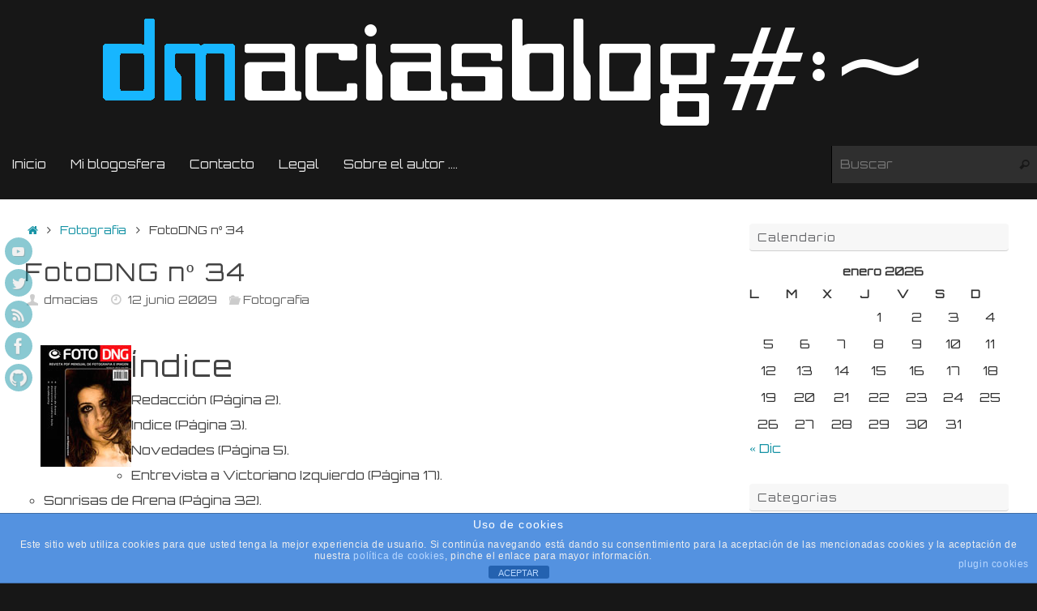

--- FILE ---
content_type: text/html; charset=UTF-8
request_url: https://www.dmaciasblog.com/fotodng-n%C2%BA-34/
body_size: 19331
content:
<!DOCTYPE html>
<html lang="es">
<head>
<meta name="viewport" content="width=device-width, user-scalable=yes, initial-scale=1.0, minimum-scale=1.0, maximum-scale=3.0">
<meta http-equiv="Content-Type" content="text/html; charset=UTF-8" />
<link rel="profile" href="http://gmpg.org/xfn/11" />
<link rel="pingback" href="https://www.dmaciasblog.com/xmlrpc.php" />
<title>FotoDNG nº 34</title>
<meta name='robots' content='max-image-preview:large' />
<link rel='dns-prefetch' href='//fonts.googleapis.com' />
<link rel="alternate" type="application/rss+xml" title=" &raquo; Feed" href="https://www.dmaciasblog.com/feed/" />
<link rel="alternate" type="application/rss+xml" title=" &raquo; Feed de los comentarios" href="https://www.dmaciasblog.com/comments/feed/" />
<link rel="alternate" type="application/rss+xml" title=" &raquo; Comentario FotoDNG nº 34 del feed" href="https://www.dmaciasblog.com/fotodng-n%c2%ba-34/feed/" />
<link rel="alternate" title="oEmbed (JSON)" type="application/json+oembed" href="https://www.dmaciasblog.com/wp-json/oembed/1.0/embed?url=https%3A%2F%2Fwww.dmaciasblog.com%2Ffotodng-n%25c2%25ba-34%2F" />
<link rel="alternate" title="oEmbed (XML)" type="text/xml+oembed" href="https://www.dmaciasblog.com/wp-json/oembed/1.0/embed?url=https%3A%2F%2Fwww.dmaciasblog.com%2Ffotodng-n%25c2%25ba-34%2F&#038;format=xml" />
<style id='wp-img-auto-sizes-contain-inline-css' type='text/css'>
img:is([sizes=auto i],[sizes^="auto," i]){contain-intrinsic-size:3000px 1500px}
/*# sourceURL=wp-img-auto-sizes-contain-inline-css */
</style>
<style id='wp-emoji-styles-inline-css' type='text/css'>

	img.wp-smiley, img.emoji {
		display: inline !important;
		border: none !important;
		box-shadow: none !important;
		height: 1em !important;
		width: 1em !important;
		margin: 0 0.07em !important;
		vertical-align: -0.1em !important;
		background: none !important;
		padding: 0 !important;
	}
/*# sourceURL=wp-emoji-styles-inline-css */
</style>
<style id='wp-block-library-inline-css' type='text/css'>
:root{--wp-block-synced-color:#7a00df;--wp-block-synced-color--rgb:122,0,223;--wp-bound-block-color:var(--wp-block-synced-color);--wp-editor-canvas-background:#ddd;--wp-admin-theme-color:#007cba;--wp-admin-theme-color--rgb:0,124,186;--wp-admin-theme-color-darker-10:#006ba1;--wp-admin-theme-color-darker-10--rgb:0,107,160.5;--wp-admin-theme-color-darker-20:#005a87;--wp-admin-theme-color-darker-20--rgb:0,90,135;--wp-admin-border-width-focus:2px}@media (min-resolution:192dpi){:root{--wp-admin-border-width-focus:1.5px}}.wp-element-button{cursor:pointer}:root .has-very-light-gray-background-color{background-color:#eee}:root .has-very-dark-gray-background-color{background-color:#313131}:root .has-very-light-gray-color{color:#eee}:root .has-very-dark-gray-color{color:#313131}:root .has-vivid-green-cyan-to-vivid-cyan-blue-gradient-background{background:linear-gradient(135deg,#00d084,#0693e3)}:root .has-purple-crush-gradient-background{background:linear-gradient(135deg,#34e2e4,#4721fb 50%,#ab1dfe)}:root .has-hazy-dawn-gradient-background{background:linear-gradient(135deg,#faaca8,#dad0ec)}:root .has-subdued-olive-gradient-background{background:linear-gradient(135deg,#fafae1,#67a671)}:root .has-atomic-cream-gradient-background{background:linear-gradient(135deg,#fdd79a,#004a59)}:root .has-nightshade-gradient-background{background:linear-gradient(135deg,#330968,#31cdcf)}:root .has-midnight-gradient-background{background:linear-gradient(135deg,#020381,#2874fc)}:root{--wp--preset--font-size--normal:16px;--wp--preset--font-size--huge:42px}.has-regular-font-size{font-size:1em}.has-larger-font-size{font-size:2.625em}.has-normal-font-size{font-size:var(--wp--preset--font-size--normal)}.has-huge-font-size{font-size:var(--wp--preset--font-size--huge)}.has-text-align-center{text-align:center}.has-text-align-left{text-align:left}.has-text-align-right{text-align:right}.has-fit-text{white-space:nowrap!important}#end-resizable-editor-section{display:none}.aligncenter{clear:both}.items-justified-left{justify-content:flex-start}.items-justified-center{justify-content:center}.items-justified-right{justify-content:flex-end}.items-justified-space-between{justify-content:space-between}.screen-reader-text{border:0;clip-path:inset(50%);height:1px;margin:-1px;overflow:hidden;padding:0;position:absolute;width:1px;word-wrap:normal!important}.screen-reader-text:focus{background-color:#ddd;clip-path:none;color:#444;display:block;font-size:1em;height:auto;left:5px;line-height:normal;padding:15px 23px 14px;text-decoration:none;top:5px;width:auto;z-index:100000}html :where(.has-border-color){border-style:solid}html :where([style*=border-top-color]){border-top-style:solid}html :where([style*=border-right-color]){border-right-style:solid}html :where([style*=border-bottom-color]){border-bottom-style:solid}html :where([style*=border-left-color]){border-left-style:solid}html :where([style*=border-width]){border-style:solid}html :where([style*=border-top-width]){border-top-style:solid}html :where([style*=border-right-width]){border-right-style:solid}html :where([style*=border-bottom-width]){border-bottom-style:solid}html :where([style*=border-left-width]){border-left-style:solid}html :where(img[class*=wp-image-]){height:auto;max-width:100%}:where(figure){margin:0 0 1em}html :where(.is-position-sticky){--wp-admin--admin-bar--position-offset:var(--wp-admin--admin-bar--height,0px)}@media screen and (max-width:600px){html :where(.is-position-sticky){--wp-admin--admin-bar--position-offset:0px}}

/*# sourceURL=wp-block-library-inline-css */
</style><style id='global-styles-inline-css' type='text/css'>
:root{--wp--preset--aspect-ratio--square: 1;--wp--preset--aspect-ratio--4-3: 4/3;--wp--preset--aspect-ratio--3-4: 3/4;--wp--preset--aspect-ratio--3-2: 3/2;--wp--preset--aspect-ratio--2-3: 2/3;--wp--preset--aspect-ratio--16-9: 16/9;--wp--preset--aspect-ratio--9-16: 9/16;--wp--preset--color--black: #000000;--wp--preset--color--cyan-bluish-gray: #abb8c3;--wp--preset--color--white: #ffffff;--wp--preset--color--pale-pink: #f78da7;--wp--preset--color--vivid-red: #cf2e2e;--wp--preset--color--luminous-vivid-orange: #ff6900;--wp--preset--color--luminous-vivid-amber: #fcb900;--wp--preset--color--light-green-cyan: #7bdcb5;--wp--preset--color--vivid-green-cyan: #00d084;--wp--preset--color--pale-cyan-blue: #8ed1fc;--wp--preset--color--vivid-cyan-blue: #0693e3;--wp--preset--color--vivid-purple: #9b51e0;--wp--preset--gradient--vivid-cyan-blue-to-vivid-purple: linear-gradient(135deg,rgb(6,147,227) 0%,rgb(155,81,224) 100%);--wp--preset--gradient--light-green-cyan-to-vivid-green-cyan: linear-gradient(135deg,rgb(122,220,180) 0%,rgb(0,208,130) 100%);--wp--preset--gradient--luminous-vivid-amber-to-luminous-vivid-orange: linear-gradient(135deg,rgb(252,185,0) 0%,rgb(255,105,0) 100%);--wp--preset--gradient--luminous-vivid-orange-to-vivid-red: linear-gradient(135deg,rgb(255,105,0) 0%,rgb(207,46,46) 100%);--wp--preset--gradient--very-light-gray-to-cyan-bluish-gray: linear-gradient(135deg,rgb(238,238,238) 0%,rgb(169,184,195) 100%);--wp--preset--gradient--cool-to-warm-spectrum: linear-gradient(135deg,rgb(74,234,220) 0%,rgb(151,120,209) 20%,rgb(207,42,186) 40%,rgb(238,44,130) 60%,rgb(251,105,98) 80%,rgb(254,248,76) 100%);--wp--preset--gradient--blush-light-purple: linear-gradient(135deg,rgb(255,206,236) 0%,rgb(152,150,240) 100%);--wp--preset--gradient--blush-bordeaux: linear-gradient(135deg,rgb(254,205,165) 0%,rgb(254,45,45) 50%,rgb(107,0,62) 100%);--wp--preset--gradient--luminous-dusk: linear-gradient(135deg,rgb(255,203,112) 0%,rgb(199,81,192) 50%,rgb(65,88,208) 100%);--wp--preset--gradient--pale-ocean: linear-gradient(135deg,rgb(255,245,203) 0%,rgb(182,227,212) 50%,rgb(51,167,181) 100%);--wp--preset--gradient--electric-grass: linear-gradient(135deg,rgb(202,248,128) 0%,rgb(113,206,126) 100%);--wp--preset--gradient--midnight: linear-gradient(135deg,rgb(2,3,129) 0%,rgb(40,116,252) 100%);--wp--preset--font-size--small: 13px;--wp--preset--font-size--medium: 20px;--wp--preset--font-size--large: 36px;--wp--preset--font-size--x-large: 42px;--wp--preset--spacing--20: 0.44rem;--wp--preset--spacing--30: 0.67rem;--wp--preset--spacing--40: 1rem;--wp--preset--spacing--50: 1.5rem;--wp--preset--spacing--60: 2.25rem;--wp--preset--spacing--70: 3.38rem;--wp--preset--spacing--80: 5.06rem;--wp--preset--shadow--natural: 6px 6px 9px rgba(0, 0, 0, 0.2);--wp--preset--shadow--deep: 12px 12px 50px rgba(0, 0, 0, 0.4);--wp--preset--shadow--sharp: 6px 6px 0px rgba(0, 0, 0, 0.2);--wp--preset--shadow--outlined: 6px 6px 0px -3px rgb(255, 255, 255), 6px 6px rgb(0, 0, 0);--wp--preset--shadow--crisp: 6px 6px 0px rgb(0, 0, 0);}:where(.is-layout-flex){gap: 0.5em;}:where(.is-layout-grid){gap: 0.5em;}body .is-layout-flex{display: flex;}.is-layout-flex{flex-wrap: wrap;align-items: center;}.is-layout-flex > :is(*, div){margin: 0;}body .is-layout-grid{display: grid;}.is-layout-grid > :is(*, div){margin: 0;}:where(.wp-block-columns.is-layout-flex){gap: 2em;}:where(.wp-block-columns.is-layout-grid){gap: 2em;}:where(.wp-block-post-template.is-layout-flex){gap: 1.25em;}:where(.wp-block-post-template.is-layout-grid){gap: 1.25em;}.has-black-color{color: var(--wp--preset--color--black) !important;}.has-cyan-bluish-gray-color{color: var(--wp--preset--color--cyan-bluish-gray) !important;}.has-white-color{color: var(--wp--preset--color--white) !important;}.has-pale-pink-color{color: var(--wp--preset--color--pale-pink) !important;}.has-vivid-red-color{color: var(--wp--preset--color--vivid-red) !important;}.has-luminous-vivid-orange-color{color: var(--wp--preset--color--luminous-vivid-orange) !important;}.has-luminous-vivid-amber-color{color: var(--wp--preset--color--luminous-vivid-amber) !important;}.has-light-green-cyan-color{color: var(--wp--preset--color--light-green-cyan) !important;}.has-vivid-green-cyan-color{color: var(--wp--preset--color--vivid-green-cyan) !important;}.has-pale-cyan-blue-color{color: var(--wp--preset--color--pale-cyan-blue) !important;}.has-vivid-cyan-blue-color{color: var(--wp--preset--color--vivid-cyan-blue) !important;}.has-vivid-purple-color{color: var(--wp--preset--color--vivid-purple) !important;}.has-black-background-color{background-color: var(--wp--preset--color--black) !important;}.has-cyan-bluish-gray-background-color{background-color: var(--wp--preset--color--cyan-bluish-gray) !important;}.has-white-background-color{background-color: var(--wp--preset--color--white) !important;}.has-pale-pink-background-color{background-color: var(--wp--preset--color--pale-pink) !important;}.has-vivid-red-background-color{background-color: var(--wp--preset--color--vivid-red) !important;}.has-luminous-vivid-orange-background-color{background-color: var(--wp--preset--color--luminous-vivid-orange) !important;}.has-luminous-vivid-amber-background-color{background-color: var(--wp--preset--color--luminous-vivid-amber) !important;}.has-light-green-cyan-background-color{background-color: var(--wp--preset--color--light-green-cyan) !important;}.has-vivid-green-cyan-background-color{background-color: var(--wp--preset--color--vivid-green-cyan) !important;}.has-pale-cyan-blue-background-color{background-color: var(--wp--preset--color--pale-cyan-blue) !important;}.has-vivid-cyan-blue-background-color{background-color: var(--wp--preset--color--vivid-cyan-blue) !important;}.has-vivid-purple-background-color{background-color: var(--wp--preset--color--vivid-purple) !important;}.has-black-border-color{border-color: var(--wp--preset--color--black) !important;}.has-cyan-bluish-gray-border-color{border-color: var(--wp--preset--color--cyan-bluish-gray) !important;}.has-white-border-color{border-color: var(--wp--preset--color--white) !important;}.has-pale-pink-border-color{border-color: var(--wp--preset--color--pale-pink) !important;}.has-vivid-red-border-color{border-color: var(--wp--preset--color--vivid-red) !important;}.has-luminous-vivid-orange-border-color{border-color: var(--wp--preset--color--luminous-vivid-orange) !important;}.has-luminous-vivid-amber-border-color{border-color: var(--wp--preset--color--luminous-vivid-amber) !important;}.has-light-green-cyan-border-color{border-color: var(--wp--preset--color--light-green-cyan) !important;}.has-vivid-green-cyan-border-color{border-color: var(--wp--preset--color--vivid-green-cyan) !important;}.has-pale-cyan-blue-border-color{border-color: var(--wp--preset--color--pale-cyan-blue) !important;}.has-vivid-cyan-blue-border-color{border-color: var(--wp--preset--color--vivid-cyan-blue) !important;}.has-vivid-purple-border-color{border-color: var(--wp--preset--color--vivid-purple) !important;}.has-vivid-cyan-blue-to-vivid-purple-gradient-background{background: var(--wp--preset--gradient--vivid-cyan-blue-to-vivid-purple) !important;}.has-light-green-cyan-to-vivid-green-cyan-gradient-background{background: var(--wp--preset--gradient--light-green-cyan-to-vivid-green-cyan) !important;}.has-luminous-vivid-amber-to-luminous-vivid-orange-gradient-background{background: var(--wp--preset--gradient--luminous-vivid-amber-to-luminous-vivid-orange) !important;}.has-luminous-vivid-orange-to-vivid-red-gradient-background{background: var(--wp--preset--gradient--luminous-vivid-orange-to-vivid-red) !important;}.has-very-light-gray-to-cyan-bluish-gray-gradient-background{background: var(--wp--preset--gradient--very-light-gray-to-cyan-bluish-gray) !important;}.has-cool-to-warm-spectrum-gradient-background{background: var(--wp--preset--gradient--cool-to-warm-spectrum) !important;}.has-blush-light-purple-gradient-background{background: var(--wp--preset--gradient--blush-light-purple) !important;}.has-blush-bordeaux-gradient-background{background: var(--wp--preset--gradient--blush-bordeaux) !important;}.has-luminous-dusk-gradient-background{background: var(--wp--preset--gradient--luminous-dusk) !important;}.has-pale-ocean-gradient-background{background: var(--wp--preset--gradient--pale-ocean) !important;}.has-electric-grass-gradient-background{background: var(--wp--preset--gradient--electric-grass) !important;}.has-midnight-gradient-background{background: var(--wp--preset--gradient--midnight) !important;}.has-small-font-size{font-size: var(--wp--preset--font-size--small) !important;}.has-medium-font-size{font-size: var(--wp--preset--font-size--medium) !important;}.has-large-font-size{font-size: var(--wp--preset--font-size--large) !important;}.has-x-large-font-size{font-size: var(--wp--preset--font-size--x-large) !important;}
/*# sourceURL=global-styles-inline-css */
</style>

<style id='classic-theme-styles-inline-css' type='text/css'>
/*! This file is auto-generated */
.wp-block-button__link{color:#fff;background-color:#32373c;border-radius:9999px;box-shadow:none;text-decoration:none;padding:calc(.667em + 2px) calc(1.333em + 2px);font-size:1.125em}.wp-block-file__button{background:#32373c;color:#fff;text-decoration:none}
/*# sourceURL=/wp-includes/css/classic-themes.min.css */
</style>
<link rel='stylesheet' id='front-estilos-css' href='https://www.dmaciasblog.com/wp-content/plugins/asesor-cookies-para-la-ley-en-espana/html/front/estilos.css?ver=6.9' type='text/css' media='all' />
<link rel='stylesheet' id='tempera-fonts-css' href='https://www.dmaciasblog.com/wp-content/themes/tempera/fonts/fontfaces.css?ver=1.8.3' type='text/css' media='all' />
<link rel='stylesheet' id='tempera-googlefonts-css' href='//fonts.googleapis.com/css?family=Orbitron' type='text/css' media='screen' />
<link rel='stylesheet' id='tempera-style-css' href='https://www.dmaciasblog.com/wp-content/themes/tempera/style.css?ver=1.8.3' type='text/css' media='all' />
<style id='tempera-style-inline-css' type='text/css'>
#header, #main, #topbar-inner { max-width: 1280px; } #container.one-column { } #container.two-columns-right #secondary { width:330px; float:right; } #container.two-columns-right #content { width:calc(100% - 360px); float:left; } #container.two-columns-left #primary { width:330px; float:left; } #container.two-columns-left #content { width:calc(100% - 360px); float:right; } #container.three-columns-right .sidey { width:165px; float:left; } #container.three-columns-right #primary { margin-left:15px; margin-right:15px; } #container.three-columns-right #content { width: calc(100% - 360px); float:left;} #container.three-columns-left .sidey { width:165px; float:left; } #container.three-columns-left #secondary {margin-left:15px; margin-right:15px; } #container.three-columns-left #content { width: calc(100% - 360px); float:right; } #container.three-columns-sided .sidey { width:165px; float:left; } #container.three-columns-sided #secondary { float:right; } #container.three-columns-sided #content { width: calc(100% - 390px); float:right; margin: 0 195px 0 -1280px; } body { font-family: "Orbitron"; } #content h1.entry-title a, #content h2.entry-title a, #content h1.entry-title , #content h2.entry-title { font-family: "Orbitron"; } .widget-title, .widget-title a { font-family: "Orbitron"; } .entry-content h1, .entry-content h2, .entry-content h3, .entry-content h4, .entry-content h5, .entry-content h6, #comments #reply-title, .nivo-caption h2, #front-text1 h2, #front-text2 h2, .column-header-image, .column-header-noimage { font-family: "Orbitron"; } #site-title span a { font-family: "Orbitron"; } #access ul li a, #access ul li a span { font-family: "Orbitron"; } body { color: #444444; background-color: #171717 } a { color: #1693A5; } a:hover,.entry-meta span a:hover, .comments-link a:hover { color: #D6341D; } #header { ; } #site-title span a { color:#1693A5; } #site-description { color:#999999; } .socials a { background-color: #1693a5; } .socials .socials-hover { background-color: #0e555f; } /* Main menu top level */ #access a, #nav-toggle span, li.menu-main-search .searchform input[type="search"] { color: #eaeaea; } li.menu-main-search .searchform input[type="search"] { background-color: #2f2f2f; border-left-color: #000000; } #access, #nav-toggle {background-color: #171717; } #access > .menu > ul > li > a > span { border-color: #000000; -webkit-box-shadow: 1px 0 0 #2f2f2f; box-shadow: 1px 0 0 #2f2f2f; } /*.rtl #access > .menu > ul > li > a > span { -webkit-box-shadow: -1px 0 0 #2f2f2f; box-shadow: -1px 0 0 #2f2f2f; } */ #access a:hover {background-color: #242424; } #access ul li.current_page_item > a, #access ul li.current-menu-item > a, #access ul li.current_page_ancestor > a, #access ul li.current-menu-ancestor > a { background-color: #242424; } /* Main menu Submenus */ #access > .menu > ul > li > ul:before {border-bottom-color:#2D2D2D;} #access ul ul ul li:first-child:before { border-right-color:#2D2D2D;} #access ul ul li { background-color:#2D2D2D; border-top-color:#3b3b3b; border-bottom-color:#222222} #access ul ul li a{color:#BBBBBB} #access ul ul li a:hover{background:#3b3b3b} #access ul ul li.current_page_item > a, #access ul ul li.current-menu-item > a, #access ul ul li.current_page_ancestor > a, #access ul ul li.current-menu-ancestor > a { background-color:#3b3b3b; } #topbar { background-color: #171717;border-bottom-color:#3f3f3f; box-shadow:3px 0 3px #000000; } .topmenu ul li a, .topmenu .searchsubmit { ; } .topmenu ul li a:hover, .topmenu .searchform input[type="search"] { ; border-bottom-color: rgba( 22,147,165, 0.5); } #main { background-color: #FFFFFF; } #author-info, #entry-author-info, #content .page-title { border-color: #1693A5; background: #f7f7f7; } #entry-author-info #author-avatar, #author-info #author-avatar { border-color: #EEEEEE; } .sidey .widget-container { color: #333333; ; } .sidey .widget-title { color: #656669; background-color: #F7F7F7;border-color:#cfcfcf;} .sidey .widget-container a {} .sidey .widget-container a:hover {} .entry-content h1, .entry-content h2, .entry-content h3, .entry-content h4, .entry-content h5, .entry-content h6 { color: #444444; } .sticky .entry-header {border-color:#1693A5 } .entry-title, .entry-title a { color: #444444; } .entry-title a:hover { color: #000000; } #content span.entry-format { color: #eaeaea; background-color: #171717; } #footer { color: #AAAAAA; ; } #footer2 { color: #AAAAAA; background-color: #F7F7F7; } #footer a { ; } #footer a:hover { ; } #footer2 a, .footermenu ul li:after { ; } #footer2 a:hover { ; } #footer .widget-container { color: #333333; ; } #footer .widget-title { color: #666666; background-color: #F7F7F7;border-color:#cfcfcf } a.continue-reading-link, #cryout_ajax_more_trigger { color:#eaeaea; background:#171717; border-bottom-color:#1693A5; } a.continue-reading-link:hover { border-bottom-color:#D6341D; } a.continue-reading-link i.crycon-right-dir {color:#1693A5} a.continue-reading-link:hover i.crycon-right-dir {color:#D6341D} .page-link a, .page-link > span > em {border-color:#171717} .columnmore a {background:#1693A5;color:#f7f7f7} .columnmore a:hover {background:#D6341D;} .button, #respond .form-submit input#submit, input[type="submit"], input[type="reset"] { background-color: #1693A5; } .button:hover, #respond .form-submit input#submit:hover { background-color: #D6341D; } .entry-content tr th, .entry-content thead th { color: #444444; } .entry-content table, .entry-content fieldset, .entry-content tr td, .entry-content tr th, .entry-content thead th { border-color: #171717; } .entry-content tr.even td { background-color: #f7f7f7 !important; } hr { border-color: #171717; } input[type="text"], input[type="password"], input[type="email"], textarea, select, input[type="color"],input[type="date"],input[type="datetime"],input[type="datetime-local"],input[type="month"],input[type="number"],input[type="range"], input[type="search"],input[type="tel"],input[type="time"],input[type="url"],input[type="week"] { background-color: #f7f7f7; border-color: #171717 #EEEEEE #EEEEEE #171717; color: #444444; } input[type="submit"], input[type="reset"] { color: #FFFFFF; background-color: #1693A5; } input[type="text"]:hover, input[type="password"]:hover, input[type="email"]:hover, textarea:hover, input[type="color"]:hover, input[type="date"]:hover, input[type="datetime"]:hover, input[type="datetime-local"]:hover, input[type="month"]:hover, input[type="number"]:hover, input[type="range"]:hover, input[type="search"]:hover, input[type="tel"]:hover, input[type="time"]:hover, input[type="url"]:hover, input[type="week"]:hover { background-color: rgba(247,247,247,0.4); } .entry-content pre { border-color: #171717; border-bottom-color:#1693A5;} .entry-content code { background-color:#f7f7f7;} .entry-content blockquote { border-color: #EEEEEE; } abbr, acronym { border-color: #444444; } .comment-meta a { color: #444444; } #respond .form-allowed-tags { color: #999999; } .entry-meta .crycon-metas:before {color:#CCCCCC;} .entry-meta span a, .comments-link a, .entry-meta {color:#666666;} .entry-meta span a:hover, .comments-link a:hover {} .nav-next a:hover {} .nav-previous a:hover { } .pagination { border-color:#ededed;} .pagination span, .pagination a { background:#f7f7f7; border-left-color:#dddddd; border-right-color:#ffffff; } .pagination a:hover { background: #ffffff; } #searchform input[type="text"] {color:#999999;} .caption-accented .wp-caption { background-color:rgba(22,147,165,0.8); color:#FFFFFF} .tempera-image-one .entry-content img[class*='align'], .tempera-image-one .entry-summary img[class*='align'], .tempera-image-two .entry-content img[class*='align'], .tempera-image-two .entry-summary img[class*='align'], .tempera-image-one .entry-content [class*='wp-block'][class*='align'] img, .tempera-image-one .entry-summary [class*='wp-block'][class*='align'] img, .tempera-image-two .entry-content [class*='wp-block'][class*='align'] img, .tempera-image-two .entry-summary [class*='wp-block'][class*='align'] img { border-color:#1693A5;} html { font-size:16px; line-height:1.7; } .entry-content, .entry-summary, #frontpage blockquote { text-align:Justify; } .entry-content, .entry-summary, .widget-area { ; } #bg_image {display:block;margin:0 auto;} #content h1.entry-title, #content h2.entry-title { font-size:30px ;} .widget-title, .widget-title a { font-size:14px ;} h1 { font-size: 2.526em; } h2 { font-size: 2.202em; } h3 { font-size: 1.878em; } h4 { font-size: 1.554em; } h5 { font-size: 1.23em; } h6 { font-size: 0.906em; } #site-title { font-size:38px ;} #access ul li a, li.menu-main-search .searchform input[type="search"] { font-size:15px ;} .nocomments, .nocomments2 {display:none;} #content h1, #content h2, #content h3, #content h4, #content h5, #content h6 { margin-left:20px; } .sticky hgroup { padding-left: 15px;} #header-container > div { margin:100px 0 0 1000px;} .entry-content p, .entry-content ul, .entry-content ol, .entry-content dd, .entry-content pre, .entry-content hr, .entry-summary p, .commentlist p { margin-bottom: 1.2em; } .entry-content p:not(.continue-reading-button) { text-indent:10px;} #access > .menu > ul { border-left: 1px solid #2f2f2f; -moz-box-shadow: -1px 0 0 #000000; -webkit-box-shadow: -1px 0 0 #000000; box-shadow: -1px 0 0 #000000; } #toTop {background:#FFFFFF;margin-left:1430px;} #toTop:hover .crycon-back2top:before {color:#D6341D;} @media (max-width: 1325px) { #footer2 #toTop { position: relative; margin-left: auto !important; margin-right: auto !important; bottom: 0; display: block; width: 45px; border-radius: 4px 4px 0 0; opacity: 1; } } #main {margin-top:20px; } #forbottom {margin-left: 30px; margin-right: 30px;} #header-widget-area { width: 33%; } #branding { height:180px; } 
h1, h2, h3, h4, h5, h6{ letter-spacing: 0.075em; } p{ letter-spacing: 0.05em; } mysticky-wrap{ letter-spacing: 0.04em; } entry-meta{ font-size: 14px;
/*# sourceURL=tempera-style-inline-css */
</style>
<link rel='stylesheet' id='tempera-mobile-css' href='https://www.dmaciasblog.com/wp-content/themes/tempera/styles/style-mobile.css?ver=1.8.3' type='text/css' media='all' />
<script type="text/javascript" src="https://www.dmaciasblog.com/wp-includes/js/jquery/jquery.min.js?ver=3.7.1" id="jquery-core-js"></script>
<script type="text/javascript" src="https://www.dmaciasblog.com/wp-includes/js/jquery/jquery-migrate.min.js?ver=3.4.1" id="jquery-migrate-js"></script>
<script type="text/javascript" id="front-principal-js-extra">
/* <![CDATA[ */
var cdp_cookies_info = {"url_plugin":"https://www.dmaciasblog.com/wp-content/plugins/asesor-cookies-para-la-ley-en-espana/plugin.php","url_admin_ajax":"https://www.dmaciasblog.com/wp-admin/admin-ajax.php"};
//# sourceURL=front-principal-js-extra
/* ]]> */
</script>
<script type="text/javascript" src="https://www.dmaciasblog.com/wp-content/plugins/asesor-cookies-para-la-ley-en-espana/html/front/principal.js?ver=6.9" id="front-principal-js"></script>
<link rel="https://api.w.org/" href="https://www.dmaciasblog.com/wp-json/" /><link rel="alternate" title="JSON" type="application/json" href="https://www.dmaciasblog.com/wp-json/wp/v2/posts/659" /><link rel="EditURI" type="application/rsd+xml" title="RSD" href="https://www.dmaciasblog.com/xmlrpc.php?rsd" />
<meta name="generator" content="WordPress 6.9" />
<link rel="canonical" href="https://www.dmaciasblog.com/fotodng-n%c2%ba-34/" />
<link rel='shortlink' href='https://www.dmaciasblog.com/?p=659' />
<style id="mystickymenu" type="text/css">#mysticky-nav { width:100%; position: static; height: auto !important; }#mysticky-nav.wrapfixed { position:fixed; left: 0px; margin-top:0px;  z-index: 99990; -webkit-transition: 0s; -moz-transition: 0s; -o-transition: 0s; transition: 0s; -ms-filter:"progid:DXImageTransform.Microsoft.Alpha(Opacity=98)"; filter: alpha(opacity=98); opacity:0.98; background-color: #171717;}#mysticky-nav.wrapfixed .myfixed{ background-color: #171717; position: relative;top: auto;left: auto;right: auto;}#mysticky-nav .myfixed { margin:0 auto; float:none; border:0px; background:none; max-width:100%; }</style>			<style type="text/css">
																															</style>
			<link rel="author" href="https://www.dmaciasblog.com"><link rel="icon" href="https://www.dmaciasblog.com/wp-content/uploads/2017/02/favicon-2.png" sizes="32x32" />
<link rel="icon" href="https://www.dmaciasblog.com/wp-content/uploads/2017/02/favicon-2.png" sizes="192x192" />
<link rel="apple-touch-icon" href="https://www.dmaciasblog.com/wp-content/uploads/2017/02/favicon-2.png" />
<meta name="msapplication-TileImage" content="https://www.dmaciasblog.com/wp-content/uploads/2017/02/favicon-2.png" />
	<!--[if lt IE 9]>
	<script>
	document.createElement('header');
	document.createElement('nav');
	document.createElement('section');
	document.createElement('article');
	document.createElement('aside');
	document.createElement('footer');
	</script>
	<![endif]-->
	<noscript><style id="rocket-lazyload-nojs-css">.rll-youtube-player, [data-lazy-src]{display:none !important;}</style></noscript></head>
<body class="wp-singular post-template-default single single-post postid-659 single-format-standard wp-custom-logo wp-theme-tempera tempera-image-none caption-dark tempera-comment-placeholders tempera-menu-center tempera-topbarhide">

	<a class="skip-link screen-reader-text" href="#main" title="Saltar al contenido"> Saltar al contenido </a>
	
<div id="wrapper" class="hfeed">
<div id="topbar" ><div id="topbar-inner">  </div></div>
<div class="socials" id="slefts">
			<a  target="_blank"  href="https://www.youtube.com/user/dmaciasblog#"
			class="socialicons social-YouTube" title="Youtube">
				<img alt="YouTube" src="data:image/svg+xml,%3Csvg%20xmlns='http://www.w3.org/2000/svg'%20viewBox='0%200%200%200'%3E%3C/svg%3E" data-lazy-src="https://www.dmaciasblog.com/wp-content/themes/tempera/images/socials/YouTube.png" /><noscript><img alt="YouTube" src="https://www.dmaciasblog.com/wp-content/themes/tempera/images/socials/YouTube.png" /></noscript>
			</a>
			<a  target="_blank"  href="https://twitter.com/Dmaciasblog"
			class="socialicons social-Twitter" title="Twitter">
				<img alt="Twitter" src="data:image/svg+xml,%3Csvg%20xmlns='http://www.w3.org/2000/svg'%20viewBox='0%200%200%200'%3E%3C/svg%3E" data-lazy-src="https://www.dmaciasblog.com/wp-content/themes/tempera/images/socials/Twitter.png" /><noscript><img alt="Twitter" src="https://www.dmaciasblog.com/wp-content/themes/tempera/images/socials/Twitter.png" /></noscript>
			</a>
			<a  target="_blank"  href="#"
			class="socialicons social-RSS" title="RSS">
				<img alt="RSS" src="data:image/svg+xml,%3Csvg%20xmlns='http://www.w3.org/2000/svg'%20viewBox='0%200%200%200'%3E%3C/svg%3E" data-lazy-src="https://www.dmaciasblog.com/wp-content/themes/tempera/images/socials/RSS.png" /><noscript><img alt="RSS" src="https://www.dmaciasblog.com/wp-content/themes/tempera/images/socials/RSS.png" /></noscript>
			</a>
			<a  target="_blank"  href="https://www.facebook.com/dmaciasblog"
			class="socialicons social-Facebook" title="Facebook">
				<img alt="Facebook" src="data:image/svg+xml,%3Csvg%20xmlns='http://www.w3.org/2000/svg'%20viewBox='0%200%200%200'%3E%3C/svg%3E" data-lazy-src="https://www.dmaciasblog.com/wp-content/themes/tempera/images/socials/Facebook.png" /><noscript><img alt="Facebook" src="https://www.dmaciasblog.com/wp-content/themes/tempera/images/socials/Facebook.png" /></noscript>
			</a>
			<a  target="_blank"  href="https://github.com/dmaciasblog"
			class="socialicons social-Github" title="Github">
				<img alt="Github" src="data:image/svg+xml,%3Csvg%20xmlns='http://www.w3.org/2000/svg'%20viewBox='0%200%200%200'%3E%3C/svg%3E" data-lazy-src="https://www.dmaciasblog.com/wp-content/themes/tempera/images/socials/Github.png" /><noscript><img alt="Github" src="https://www.dmaciasblog.com/wp-content/themes/tempera/images/socials/Github.png" /></noscript>
			</a></div>
<div id="header-full">
	<header id="header">
		<div id="masthead">
			<div id="branding" role="banner" >
				<img id="bg_image" alt="" title="" src="data:image/svg+xml,%3Csvg%20xmlns='http://www.w3.org/2000/svg'%20viewBox='0%200%200%200'%3E%3C/svg%3E"  data-lazy-src="https://www.dmaciasblog.com/wp-content/uploads/2017/02/portada2017.png" /><noscript><img id="bg_image" alt="" title="" src="https://www.dmaciasblog.com/wp-content/uploads/2017/02/portada2017.png"  /></noscript>	<div id="header-container">
	<a href="https://www.dmaciasblog.com/" id="linky"></a></div>								<div style="clear:both;"></div>
			</div><!-- #branding -->
			<button id="nav-toggle"><span>&nbsp;</span></button>
			<nav id="access" class="jssafe" role="navigation">
					<div class="skip-link screen-reader-text"><a href="#content" title="Saltar al contenido">
		Saltar al contenido	</a></div>
	<div class="menu"><ul id="prime_nav" class="menu"><li id="menu-item-3688" class="menu-item menu-item-type-custom menu-item-object-custom menu-item-home menu-item-3688"><a href="https://www.dmaciasblog.com/"><span>Inicio</span></a></li>
<li id="menu-item-3685" class="menu-item menu-item-type-post_type menu-item-object-page menu-item-3685"><a href="https://www.dmaciasblog.com/mi-blogosfera/"><span>Mi blogosfera</span></a></li>
<li id="menu-item-3686" class="menu-item menu-item-type-post_type menu-item-object-page menu-item-3686"><a href="https://www.dmaciasblog.com/contacto/"><span>Contacto</span></a></li>
<li id="menu-item-3689" class="menu-item menu-item-type-custom menu-item-object-custom menu-item-has-children menu-item-3689"><a href="#"><span>Legal</span></a>
<ul class="sub-menu">
	<li id="menu-item-3683" class="menu-item menu-item-type-post_type menu-item-object-page menu-item-privacy-policy menu-item-3683"><a rel="privacy-policy" href="https://www.dmaciasblog.com/politica-de-privacidad/"><span>Política de privacidad</span></a></li>
	<li id="menu-item-3684" class="menu-item menu-item-type-post_type menu-item-object-page menu-item-3684"><a href="https://www.dmaciasblog.com/politica-de-cookies/"><span>Politica de cookies</span></a></li>
</ul>
</li>
<li id="menu-item-3687" class="menu-item menu-item-type-post_type menu-item-object-page menu-item-3687"><a href="https://www.dmaciasblog.com/about/"><span>Sobre el autor ….</span></a></li>
<li class='menu-main-search'> 
<form role="search" method="get" class="searchform" action="https://www.dmaciasblog.com/">
	<label>
		<span class="screen-reader-text">Búsqueda para:</span>
		<input type="search" class="s" placeholder="Buscar" value="" name="s" />
	</label>
	<button type="submit" class="searchsubmit"><span class="screen-reader-text">Buscar</span><i class="crycon-search"></i></button>
</form>
 </li></ul></div>			</nav><!-- #access -->
		</div><!-- #masthead -->
	</header><!-- #header -->
</div><!-- #header-full -->

<div style="clear:both;height:0;"> </div>

<div id="main" class="main">
			<div  id="forbottom" >
		
		<div style="clear:both;"> </div>

		
		<section id="container" class="two-columns-right">
			<div id="content" role="main">
			<div class="breadcrumbs"><a href="https://www.dmaciasblog.com"><i class="crycon-homebread"></i><span class="screen-reader-text">Inicio</span></a><i class="crycon-angle-right"></i> <a href="https://www.dmaciasblog.com/category/fotografia/">Fotografia</a> <i class="crycon-angle-right"></i> <span class="current">FotoDNG nº 34</span></div><!--breadcrumbs-->

				<div id="post-659" class="post-659 post type-post status-publish format-standard hentry category-fotografia tag-fotodng tag-revista-online">
					<h1 class="entry-title">FotoDNG nº 34</h1>
										<div class="entry-meta">
						<span class="author vcard" ><i class="crycon-author crycon-metas" title="Autor"></i>
					<a class="url fn n" rel="author" href="https://www.dmaciasblog.com/author/dmacias-2-2-2-2-2-2-2-2-2-2-2-2-2-2-2-2-2-2-2-2-2/" title="Ver todas las entradas de dmacias">dmacias</a></span><span><i class="crycon-time crycon-metas" title="Fecha"></i>
				<time class="onDate date published" datetime="2009-06-12T09:51:03+01:00">
					<a href="https://www.dmaciasblog.com/fotodng-n%c2%ba-34/" rel="bookmark">12 junio 2009</a>
				</time>
			   </span><time class="updated"  datetime="2013-05-15T22:59:57+01:00">15 mayo 2013</time><span class="bl_categ"><i class="crycon-folder-open crycon-metas" title="Categorías"></i><a href="https://www.dmaciasblog.com/category/fotografia/" rel="tag">Fotografia</a></span> 					</div><!-- .entry-meta -->

					<div class="entry-content">
						<h2><a href="https://www.dmaciasblog.com/wp-content/uploads/2009/06/portada_n034_miniatura.jpg"><img decoding="async" class="alignnone size-full wp-image-660" title="portada_n034_miniatura" src="data:image/svg+xml,%3Csvg%20xmlns='http://www.w3.org/2000/svg'%20viewBox='0%200%20112%20150'%3E%3C/svg%3E" alt="portada_n034_miniatura" hspace="30" vspace="10" width="112" height="150" align="left" data-lazy-src="https://www.dmaciasblog.com/wp-content/uploads/2009/06/portada_n034_miniatura.jpg" /><noscript><img decoding="async" class="alignnone size-full wp-image-660" title="portada_n034_miniatura" src="https://www.dmaciasblog.com/wp-content/uploads/2009/06/portada_n034_miniatura.jpg" alt="portada_n034_miniatura" hspace="30" vspace="10" width="112" height="150" align="left" /></noscript></a>Índice</h2>
<ul>
<li>Redacción (Página 2).</li>
<li>Indice (Página 3).</li>
<li>Novedades (Página 5).</li>
<li>Entrevista a Victoriano Izquierdo (Página 17).</li>
<li>Sonrisas de Arena (Página 32).</li>
<li>Entrevista a Ledicia Sola (Página 57).</li>
<li>La belle au bois dormant (Página 74).</li>
<li>AcidReality (Página 84).</li>
<li>¿Han cambiado los reportajes de boda? (Página 97).</li>
<li>Noticias Eventos (Página 110).</li>
<li>Grupo Foto DNG en Flickr (Página 116).</li>
</ul>
<p>Para descargarla <a href="https://www.fotodng.com/revista/descarga/foto_dng_n034.zip" target="_blank">aquí</a></p>
<p>Para visualizar on-line <a href="https://www.fotodng.com/revista/flash/34/" target="_blank">aquí</a></p>
<p>Página <a href="https://www.fotodng.com/" target="_blank">FotoDNG</a></p>
											</div><!-- .entry-content -->


					<footer class="entry-meta">
						<span class="footer-tags"><i class="crycon-tag crycon-metas" title="Etiquetado"></i>&nbsp; <a href="https://www.dmaciasblog.com/tag/fotodng/" rel="tag">fotodng</a>, <a href="https://www.dmaciasblog.com/tag/revista-online/" rel="tag">revista online</a>.</span><span class="bl_bookmark"><i class="crycon-bookmark crycon-metas" title="Marcar enlace permanente"></i> <a href="https://www.dmaciasblog.com/fotodng-n%c2%ba-34/" title="Enlace permanente a FotoDNG nº 34" rel="bookmark"> Marcar</a>.</span>											</footer><!-- .entry-meta -->
				</div><!-- #post-## -->

				<div id="nav-below" class="navigation">
					<div class="nav-previous"><a href="https://www.dmaciasblog.com/gymkhana/" rel="prev"><i class="meta-nav-prev"></i> Gymkhana</a></div>
					<div class="nav-next"><a href="https://www.dmaciasblog.com/arrancando-xp-desde-ubuntu/" rel="next">Arrancando Xp desde Ubuntu <i class="meta-nav-next"></i></a></div>
				</div><!-- #nav-below -->

				 <div id="comments" class=""> 	<div id="respond" class="comment-respond">
		<h3 id="reply-title" class="comment-reply-title">Deja una respuesta <small><a rel="nofollow" id="cancel-comment-reply-link" href="/fotodng-n%C2%BA-34/#respond" style="display:none;">Cancelar la respuesta</a></small></h3><form action="https://www.dmaciasblog.com/wp-comments-post.php" method="post" id="commentform" class="comment-form"><p class="comment-notes"><span id="email-notes">Tu dirección de correo electrónico no será publicada.</span> <span class="required-field-message">Los campos obligatorios están marcados con <span class="required">*</span></span></p><p class="comment-form-comment"><label for="comment">Comentario</label><textarea placeholder="Comentario" id="comment" name="comment" cols="45" rows="8" aria-required="true"></textarea></p><p class="comment-form-author"><label for="author">Nombre<span class="required">*</span></label> <input id="author" placeholder="Nombre" name="author" type="text" value="" size="30" maxlength="245" aria-required='true' /></p>
<p class="comment-form-email"><label for="email">Correo electrónico<span class="required">*</span></label> <input id="email" placeholder="Correo electrónico" name="email" type="email" value="" size="30"  maxlength="100" aria-describedby="email-notes" aria-required='true' /></p>
<p class="comment-form-url"><label for="url">Web</label><input id="url" placeholder="Web" name="url" type="url" value="" size="30" maxlength="200" /></p>
<p class="comment-form-cookies-consent"><input id="wp-comment-cookies-consent" name="wp-comment-cookies-consent" type="checkbox" value="yes" /><label for="wp-comment-cookies-consent">Guarda mi nombre, correo electrónico y web en mi navegador para la próxima vez que publique un comentario.</label></p>
<p class="form-submit"><input name="submit" type="submit" id="submit" class="submit" value="Publicar el comentario" /> <input type='hidden' name='comment_post_ID' value='659' id='comment_post_ID' />
<input type='hidden' name='comment_parent' id='comment_parent' value='0' />
</p><p style="display: none;"><input type="hidden" id="akismet_comment_nonce" name="akismet_comment_nonce" value="f1f25b5a34" /></p><p style="display: none !important;" class="akismet-fields-container" data-prefix="ak_"><label>&#916;<textarea name="ak_hp_textarea" cols="45" rows="8" maxlength="100"></textarea></label><input type="hidden" id="ak_js_1" name="ak_js" value="51"/><script>document.getElementById( "ak_js_1" ).setAttribute( "value", ( new Date() ).getTime() );</script></p></form>	</div><!-- #respond -->
	<p class="akismet_comment_form_privacy_notice">Este sitio usa Akismet para reducir el spam. <a href="https://akismet.com/privacy/" target="_blank" rel="nofollow noopener"> Aprende cómo se procesan los datos de tus comentarios.</a></p></div><!-- #comments -->


						</div><!-- #content -->
			<div id="secondary" class="widget-area sidey" role="complementary">
		
			<ul class="xoxo">
								<li id="calendar-2" class="widget-container widget_calendar"><h3 class="widget-title">Calendario</h3><div id="calendar_wrap" class="calendar_wrap"><table id="wp-calendar" class="wp-calendar-table">
	<caption>enero 2026</caption>
	<thead>
	<tr>
		<th scope="col" aria-label="lunes">L</th>
		<th scope="col" aria-label="martes">M</th>
		<th scope="col" aria-label="miércoles">X</th>
		<th scope="col" aria-label="jueves">J</th>
		<th scope="col" aria-label="viernes">V</th>
		<th scope="col" aria-label="sábado">S</th>
		<th scope="col" aria-label="domingo">D</th>
	</tr>
	</thead>
	<tbody>
	<tr>
		<td colspan="3" class="pad">&nbsp;</td><td>1</td><td>2</td><td>3</td><td>4</td>
	</tr>
	<tr>
		<td>5</td><td>6</td><td>7</td><td>8</td><td>9</td><td>10</td><td>11</td>
	</tr>
	<tr>
		<td>12</td><td>13</td><td>14</td><td>15</td><td>16</td><td>17</td><td>18</td>
	</tr>
	<tr>
		<td>19</td><td id="today">20</td><td>21</td><td>22</td><td>23</td><td>24</td><td>25</td>
	</tr>
	<tr>
		<td>26</td><td>27</td><td>28</td><td>29</td><td>30</td><td>31</td>
		<td class="pad" colspan="1">&nbsp;</td>
	</tr>
	</tbody>
	</table><nav aria-label="Meses anteriores y posteriores" class="wp-calendar-nav">
		<span class="wp-calendar-nav-prev"><a href="https://www.dmaciasblog.com/2022/12/">&laquo; Dic</a></span>
		<span class="pad">&nbsp;</span>
		<span class="wp-calendar-nav-next">&nbsp;</span>
	</nav></div></li><li id="categories-252228391" class="widget-container widget_categories"><h3 class="widget-title">Categorias</h3>
			<ul>
					<li class="cat-item cat-item-125"><a href="https://www.dmaciasblog.com/category/deporte/">Deporte</a>
</li>
	<li class="cat-item cat-item-400"><a href="https://www.dmaciasblog.com/category/documentales-2/">Documentales</a>
</li>
	<li class="cat-item cat-item-97"><a href="https://www.dmaciasblog.com/category/fotografia/">Fotografia</a>
</li>
	<li class="cat-item cat-item-11"><a href="https://www.dmaciasblog.com/category/general/">General</a>
</li>
	<li class="cat-item cat-item-133"><a href="https://www.dmaciasblog.com/category/informatica/">Informatica</a>
</li>
	<li class="cat-item cat-item-171"><a href="https://www.dmaciasblog.com/category/juegos/">Juegos</a>
</li>
	<li class="cat-item cat-item-276"><a href="https://www.dmaciasblog.com/category/movil/">Movil</a>
</li>
	<li class="cat-item cat-item-55"><a href="https://www.dmaciasblog.com/category/noticias/">Noticias</a>
</li>
	<li class="cat-item cat-item-176"><a href="https://www.dmaciasblog.com/category/tutoriales/">Tutoriales</a>
</li>
			</ul>

			</li><li id="tag_cloud-2" class="widget-container widget_tag_cloud"><h3 class="widget-title">Nube de tag&#8217;s</h3><div class="tagcloud"><a href="https://www.dmaciasblog.com/tag/archlinux/" class="tag-cloud-link tag-link-510 tag-link-position-1" style="font-size: 14.114942528736pt;" aria-label="archlinux (11 elementos)">archlinux</a>
<a href="https://www.dmaciasblog.com/tag/best-plays-of-the-week/" class="tag-cloud-link tag-link-306 tag-link-position-2" style="font-size: 12.022988505747pt;" aria-label="best plays of the week (8 elementos)">best plays of the week</a>
<a href="https://www.dmaciasblog.com/tag/canon/" class="tag-cloud-link tag-link-39 tag-link-position-3" style="font-size: 9.2873563218391pt;" aria-label="canon (5 elementos)">canon</a>
<a href="https://www.dmaciasblog.com/tag/chiclana/" class="tag-cloud-link tag-link-50 tag-link-position-4" style="font-size: 11.218390804598pt;" aria-label="chiclana (7 elementos)">chiclana</a>
<a href="https://www.dmaciasblog.com/tag/comandos/" class="tag-cloud-link tag-link-516 tag-link-position-5" style="font-size: 13.471264367816pt;" aria-label="comandos (10 elementos)">comandos</a>
<a href="https://www.dmaciasblog.com/tag/conky/" class="tag-cloud-link tag-link-412 tag-link-position-6" style="font-size: 10.413793103448pt;" aria-label="conky (6 elementos)">conky</a>
<a href="https://www.dmaciasblog.com/tag/consola/" class="tag-cloud-link tag-link-409 tag-link-position-7" style="font-size: 14.114942528736pt;" aria-label="consola (11 elementos)">consola</a>
<a href="https://www.dmaciasblog.com/tag/debian/" class="tag-cloud-link tag-link-293 tag-link-position-8" style="font-size: 9.2873563218391pt;" aria-label="debian (5 elementos)">debian</a>
<a href="https://www.dmaciasblog.com/tag/dmaciasblog/" class="tag-cloud-link tag-link-222 tag-link-position-9" style="font-size: 18.620689655172pt;" aria-label="dmaciasblog (22 elementos)">dmaciasblog</a>
<a href="https://www.dmaciasblog.com/tag/documentales/" class="tag-cloud-link tag-link-398 tag-link-position-10" style="font-size: 11.218390804598pt;" aria-label="documentales (7 elementos)">documentales</a>
<a href="https://www.dmaciasblog.com/tag/firefox/" class="tag-cloud-link tag-link-550 tag-link-position-11" style="font-size: 9.2873563218391pt;" aria-label="firefox (5 elementos)">firefox</a>
<a href="https://www.dmaciasblog.com/tag/fotodng/" class="tag-cloud-link tag-link-102 tag-link-position-12" style="font-size: 15.241379310345pt;" aria-label="fotodng (13 elementos)">fotodng</a>
<a href="https://www.dmaciasblog.com/tag/fotografia/" class="tag-cloud-link tag-link-733 tag-link-position-13" style="font-size: 22pt;" aria-label="Fotografia (36 elementos)">Fotografia</a>
<a href="https://www.dmaciasblog.com/tag/fotografia-de-animales/" class="tag-cloud-link tag-link-366 tag-link-position-14" style="font-size: 8pt;" aria-label="fotografia de animales (4 elementos)">fotografia de animales</a>
<a href="https://www.dmaciasblog.com/tag/fotografia-urbana/" class="tag-cloud-link tag-link-361 tag-link-position-15" style="font-size: 9.2873563218391pt;" aria-label="fotografia urbana (5 elementos)">fotografia urbana</a>
<a href="https://www.dmaciasblog.com/tag/gnulinux/" class="tag-cloud-link tag-link-375 tag-link-position-16" style="font-size: 17.333333333333pt;" aria-label="gnu/linux (18 elementos)">gnu/linux</a>
<a href="https://www.dmaciasblog.com/tag/hackers/" class="tag-cloud-link tag-link-420 tag-link-position-17" style="font-size: 10.413793103448pt;" aria-label="hackers (6 elementos)">hackers</a>
<a href="https://www.dmaciasblog.com/tag/ircap/" class="tag-cloud-link tag-link-385 tag-link-position-18" style="font-size: 11.218390804598pt;" aria-label="ircap (7 elementos)">ircap</a>
<a href="https://www.dmaciasblog.com/tag/linux/" class="tag-cloud-link tag-link-244 tag-link-position-19" style="font-size: 20.229885057471pt;" aria-label="linux (28 elementos)">linux</a>
<a href="https://www.dmaciasblog.com/tag/malviviendo/" class="tag-cloud-link tag-link-114 tag-link-position-20" style="font-size: 9.2873563218391pt;" aria-label="malviviendo (5 elementos)">malviviendo</a>
<a href="https://www.dmaciasblog.com/tag/manjaro/" class="tag-cloud-link tag-link-627 tag-link-position-21" style="font-size: 9.2873563218391pt;" aria-label="manjaro (5 elementos)">manjaro</a>
<a href="https://www.dmaciasblog.com/tag/mirc/" class="tag-cloud-link tag-link-384 tag-link-position-22" style="font-size: 11.218390804598pt;" aria-label="mirc (7 elementos)">mirc</a>
<a href="https://www.dmaciasblog.com/tag/on-line/" class="tag-cloud-link tag-link-117 tag-link-position-23" style="font-size: 12.022988505747pt;" aria-label="on-line (8 elementos)">on-line</a>
<a href="https://www.dmaciasblog.com/tag/paisajes/" class="tag-cloud-link tag-link-358 tag-link-position-24" style="font-size: 15.724137931034pt;" aria-label="paisajes (14 elementos)">paisajes</a>
<a href="https://www.dmaciasblog.com/tag/perro/" class="tag-cloud-link tag-link-40 tag-link-position-25" style="font-size: 8pt;" aria-label="perro (4 elementos)">perro</a>
<a href="https://www.dmaciasblog.com/tag/playa/" class="tag-cloud-link tag-link-23 tag-link-position-26" style="font-size: 16.528735632184pt;" aria-label="Playa (16 elementos)">Playa</a>
<a href="https://www.dmaciasblog.com/tag/playstation/" class="tag-cloud-link tag-link-264 tag-link-position-27" style="font-size: 11.218390804598pt;" aria-label="playstation (7 elementos)">playstation</a>
<a href="https://www.dmaciasblog.com/tag/ps3/" class="tag-cloud-link tag-link-248 tag-link-position-28" style="font-size: 12.022988505747pt;" aria-label="ps3 (8 elementos)">ps3</a>
<a href="https://www.dmaciasblog.com/tag/revista/" class="tag-cloud-link tag-link-96 tag-link-position-29" style="font-size: 8pt;" aria-label="revista (4 elementos)">revista</a>
<a href="https://www.dmaciasblog.com/tag/revista-on-line/" class="tag-cloud-link tag-link-208 tag-link-position-30" style="font-size: 9.2873563218391pt;" aria-label="revista on-line (5 elementos)">revista on-line</a>
<a href="https://www.dmaciasblog.com/tag/revista-online/" class="tag-cloud-link tag-link-307 tag-link-position-31" style="font-size: 17.011494252874pt;" aria-label="revista online (17 elementos)">revista online</a>
<a href="https://www.dmaciasblog.com/tag/sandra/" class="tag-cloud-link tag-link-27 tag-link-position-32" style="font-size: 9.2873563218391pt;" aria-label="sandra (5 elementos)">sandra</a>
<a href="https://www.dmaciasblog.com/tag/script/" class="tag-cloud-link tag-link-601 tag-link-position-33" style="font-size: 11.218390804598pt;" aria-label="script (7 elementos)">script</a>
<a href="https://www.dmaciasblog.com/tag/serie/" class="tag-cloud-link tag-link-115 tag-link-position-34" style="font-size: 9.2873563218391pt;" aria-label="serie (5 elementos)">serie</a>
<a href="https://www.dmaciasblog.com/tag/serie-online/" class="tag-cloud-link tag-link-373 tag-link-position-35" style="font-size: 9.2873563218391pt;" aria-label="serie online (5 elementos)">serie online</a>
<a href="https://www.dmaciasblog.com/tag/shell/" class="tag-cloud-link tag-link-515 tag-link-position-36" style="font-size: 13.471264367816pt;" aria-label="shell (10 elementos)">shell</a>
<a href="https://www.dmaciasblog.com/tag/terminal/" class="tag-cloud-link tag-link-410 tag-link-position-37" style="font-size: 19.425287356322pt;" aria-label="terminal (25 elementos)">terminal</a>
<a href="https://www.dmaciasblog.com/tag/the-original-hacker/" class="tag-cloud-link tag-link-687 tag-link-position-38" style="font-size: 8pt;" aria-label="the original hacker (4 elementos)">the original hacker</a>
<a href="https://www.dmaciasblog.com/tag/trailer/" class="tag-cloud-link tag-link-298 tag-link-position-39" style="font-size: 9.2873563218391pt;" aria-label="trailer (5 elementos)">trailer</a>
<a href="https://www.dmaciasblog.com/tag/tutorial/" class="tag-cloud-link tag-link-178 tag-link-position-40" style="font-size: 14.114942528736pt;" aria-label="tutorial (11 elementos)">tutorial</a>
<a href="https://www.dmaciasblog.com/tag/uncharted/" class="tag-cloud-link tag-link-250 tag-link-position-41" style="font-size: 8pt;" aria-label="uncharted (4 elementos)">uncharted</a>
<a href="https://www.dmaciasblog.com/tag/uncharted-2/" class="tag-cloud-link tag-link-265 tag-link-position-42" style="font-size: 11.218390804598pt;" aria-label="uncharted 2 (7 elementos)">uncharted 2</a>
<a href="https://www.dmaciasblog.com/tag/uncharted-3/" class="tag-cloud-link tag-link-291 tag-link-position-43" style="font-size: 12.022988505747pt;" aria-label="uncharted 3 (8 elementos)">uncharted 3</a>
<a href="https://www.dmaciasblog.com/tag/viajes/" class="tag-cloud-link tag-link-51 tag-link-position-44" style="font-size: 9.2873563218391pt;" aria-label="viajes (5 elementos)">viajes</a>
<a href="https://www.dmaciasblog.com/tag/wordpress/" class="tag-cloud-link tag-link-63 tag-link-position-45" style="font-size: 10.413793103448pt;" aria-label="wordpress (6 elementos)">wordpress</a></div>
</li><li id="archives-2" class="widget-container widget_archive"><h3 class="widget-title">Archivos</h3>		<label class="screen-reader-text" for="archives-dropdown-2">Archivos</label>
		<select id="archives-dropdown-2" name="archive-dropdown">
			
			<option value="">Elegir el mes</option>
				<option value='https://www.dmaciasblog.com/2022/12/'> diciembre 2022 </option>
	<option value='https://www.dmaciasblog.com/2020/08/'> agosto 2020 </option>
	<option value='https://www.dmaciasblog.com/2018/03/'> marzo 2018 </option>
	<option value='https://www.dmaciasblog.com/2017/09/'> septiembre 2017 </option>
	<option value='https://www.dmaciasblog.com/2017/08/'> agosto 2017 </option>
	<option value='https://www.dmaciasblog.com/2017/01/'> enero 2017 </option>
	<option value='https://www.dmaciasblog.com/2016/11/'> noviembre 2016 </option>
	<option value='https://www.dmaciasblog.com/2016/10/'> octubre 2016 </option>
	<option value='https://www.dmaciasblog.com/2015/09/'> septiembre 2015 </option>
	<option value='https://www.dmaciasblog.com/2015/08/'> agosto 2015 </option>
	<option value='https://www.dmaciasblog.com/2015/04/'> abril 2015 </option>
	<option value='https://www.dmaciasblog.com/2014/12/'> diciembre 2014 </option>
	<option value='https://www.dmaciasblog.com/2014/11/'> noviembre 2014 </option>
	<option value='https://www.dmaciasblog.com/2014/08/'> agosto 2014 </option>
	<option value='https://www.dmaciasblog.com/2014/06/'> junio 2014 </option>
	<option value='https://www.dmaciasblog.com/2014/05/'> mayo 2014 </option>
	<option value='https://www.dmaciasblog.com/2014/04/'> abril 2014 </option>
	<option value='https://www.dmaciasblog.com/2014/02/'> febrero 2014 </option>
	<option value='https://www.dmaciasblog.com/2014/01/'> enero 2014 </option>
	<option value='https://www.dmaciasblog.com/2013/12/'> diciembre 2013 </option>
	<option value='https://www.dmaciasblog.com/2013/11/'> noviembre 2013 </option>
	<option value='https://www.dmaciasblog.com/2013/10/'> octubre 2013 </option>
	<option value='https://www.dmaciasblog.com/2013/09/'> septiembre 2013 </option>
	<option value='https://www.dmaciasblog.com/2013/08/'> agosto 2013 </option>
	<option value='https://www.dmaciasblog.com/2013/07/'> julio 2013 </option>
	<option value='https://www.dmaciasblog.com/2013/06/'> junio 2013 </option>
	<option value='https://www.dmaciasblog.com/2013/05/'> mayo 2013 </option>
	<option value='https://www.dmaciasblog.com/2013/04/'> abril 2013 </option>
	<option value='https://www.dmaciasblog.com/2013/03/'> marzo 2013 </option>
	<option value='https://www.dmaciasblog.com/2013/02/'> febrero 2013 </option>
	<option value='https://www.dmaciasblog.com/2013/01/'> enero 2013 </option>
	<option value='https://www.dmaciasblog.com/2012/12/'> diciembre 2012 </option>
	<option value='https://www.dmaciasblog.com/2012/11/'> noviembre 2012 </option>
	<option value='https://www.dmaciasblog.com/2012/10/'> octubre 2012 </option>
	<option value='https://www.dmaciasblog.com/2012/09/'> septiembre 2012 </option>
	<option value='https://www.dmaciasblog.com/2012/08/'> agosto 2012 </option>
	<option value='https://www.dmaciasblog.com/2012/07/'> julio 2012 </option>
	<option value='https://www.dmaciasblog.com/2012/06/'> junio 2012 </option>
	<option value='https://www.dmaciasblog.com/2012/04/'> abril 2012 </option>
	<option value='https://www.dmaciasblog.com/2011/10/'> octubre 2011 </option>
	<option value='https://www.dmaciasblog.com/2011/08/'> agosto 2011 </option>
	<option value='https://www.dmaciasblog.com/2011/01/'> enero 2011 </option>
	<option value='https://www.dmaciasblog.com/2010/12/'> diciembre 2010 </option>
	<option value='https://www.dmaciasblog.com/2010/11/'> noviembre 2010 </option>
	<option value='https://www.dmaciasblog.com/2010/10/'> octubre 2010 </option>
	<option value='https://www.dmaciasblog.com/2010/09/'> septiembre 2010 </option>
	<option value='https://www.dmaciasblog.com/2010/07/'> julio 2010 </option>
	<option value='https://www.dmaciasblog.com/2010/06/'> junio 2010 </option>
	<option value='https://www.dmaciasblog.com/2010/05/'> mayo 2010 </option>
	<option value='https://www.dmaciasblog.com/2010/04/'> abril 2010 </option>
	<option value='https://www.dmaciasblog.com/2009/12/'> diciembre 2009 </option>
	<option value='https://www.dmaciasblog.com/2009/11/'> noviembre 2009 </option>
	<option value='https://www.dmaciasblog.com/2009/10/'> octubre 2009 </option>
	<option value='https://www.dmaciasblog.com/2009/09/'> septiembre 2009 </option>
	<option value='https://www.dmaciasblog.com/2009/08/'> agosto 2009 </option>
	<option value='https://www.dmaciasblog.com/2009/07/'> julio 2009 </option>
	<option value='https://www.dmaciasblog.com/2009/06/'> junio 2009 </option>
	<option value='https://www.dmaciasblog.com/2009/05/'> mayo 2009 </option>
	<option value='https://www.dmaciasblog.com/2009/04/'> abril 2009 </option>
	<option value='https://www.dmaciasblog.com/2009/03/'> marzo 2009 </option>
	<option value='https://www.dmaciasblog.com/2009/02/'> febrero 2009 </option>
	<option value='https://www.dmaciasblog.com/2009/01/'> enero 2009 </option>
	<option value='https://www.dmaciasblog.com/2008/12/'> diciembre 2008 </option>
	<option value='https://www.dmaciasblog.com/2008/11/'> noviembre 2008 </option>
	<option value='https://www.dmaciasblog.com/2008/10/'> octubre 2008 </option>
	<option value='https://www.dmaciasblog.com/2008/08/'> agosto 2008 </option>
	<option value='https://www.dmaciasblog.com/2008/07/'> julio 2008 </option>
	<option value='https://www.dmaciasblog.com/2008/06/'> junio 2008 </option>
	<option value='https://www.dmaciasblog.com/2008/05/'> mayo 2008 </option>
	<option value='https://www.dmaciasblog.com/2008/02/'> febrero 2008 </option>
	<option value='https://www.dmaciasblog.com/2008/01/'> enero 2008 </option>
	<option value='https://www.dmaciasblog.com/2007/12/'> diciembre 2007 </option>
	<option value='https://www.dmaciasblog.com/2007/11/'> noviembre 2007 </option>
	<option value='https://www.dmaciasblog.com/2007/10/'> octubre 2007 </option>
	<option value='https://www.dmaciasblog.com/2007/06/'> junio 2007 </option>
	<option value='https://www.dmaciasblog.com/2007/04/'> abril 2007 </option>
	<option value='https://www.dmaciasblog.com/2007/02/'> febrero 2007 </option>
	<option value='https://www.dmaciasblog.com/2006/12/'> diciembre 2006 </option>
	<option value='https://www.dmaciasblog.com/2006/11/'> noviembre 2006 </option>

		</select>

			<script type="text/javascript">
/* <![CDATA[ */

( ( dropdownId ) => {
	const dropdown = document.getElementById( dropdownId );
	function onSelectChange() {
		setTimeout( () => {
			if ( 'escape' === dropdown.dataset.lastkey ) {
				return;
			}
			if ( dropdown.value ) {
				document.location.href = dropdown.value;
			}
		}, 250 );
	}
	function onKeyUp( event ) {
		if ( 'Escape' === event.key ) {
			dropdown.dataset.lastkey = 'escape';
		} else {
			delete dropdown.dataset.lastkey;
		}
	}
	function onClick() {
		delete dropdown.dataset.lastkey;
	}
	dropdown.addEventListener( 'keyup', onKeyUp );
	dropdown.addEventListener( 'click', onClick );
	dropdown.addEventListener( 'change', onSelectChange );
})( "archives-dropdown-2" );

//# sourceURL=WP_Widget_Archives%3A%3Awidget
/* ]]> */
</script>
</li>			</ul>

			
		</div>
		</section><!-- #container -->

	<div style="clear:both;"></div>
	</div> <!-- #forbottom -->


	<footer id="footer" role="contentinfo">
		<div id="colophon">
		
			
			
		</div><!-- #colophon -->

		<div id="footer2">
		
			<div id="toTop"><i class="crycon-back2top"></i> </div><div id="site-copyright">© Dmaciasblog 2006-2026</div><div class="socials" id="sfooter">
			<a  target="_blank"  href="https://www.youtube.com/user/dmaciasblog#"
			class="socialicons social-YouTube" title="Youtube">
				<img alt="YouTube" src="data:image/svg+xml,%3Csvg%20xmlns='http://www.w3.org/2000/svg'%20viewBox='0%200%200%200'%3E%3C/svg%3E" data-lazy-src="https://www.dmaciasblog.com/wp-content/themes/tempera/images/socials/YouTube.png" /><noscript><img alt="YouTube" src="https://www.dmaciasblog.com/wp-content/themes/tempera/images/socials/YouTube.png" /></noscript>
			</a>
			<a  target="_blank"  href="https://twitter.com/Dmaciasblog"
			class="socialicons social-Twitter" title="Twitter">
				<img alt="Twitter" src="data:image/svg+xml,%3Csvg%20xmlns='http://www.w3.org/2000/svg'%20viewBox='0%200%200%200'%3E%3C/svg%3E" data-lazy-src="https://www.dmaciasblog.com/wp-content/themes/tempera/images/socials/Twitter.png" /><noscript><img alt="Twitter" src="https://www.dmaciasblog.com/wp-content/themes/tempera/images/socials/Twitter.png" /></noscript>
			</a>
			<a  target="_blank"  href="#"
			class="socialicons social-RSS" title="RSS">
				<img alt="RSS" src="data:image/svg+xml,%3Csvg%20xmlns='http://www.w3.org/2000/svg'%20viewBox='0%200%200%200'%3E%3C/svg%3E" data-lazy-src="https://www.dmaciasblog.com/wp-content/themes/tempera/images/socials/RSS.png" /><noscript><img alt="RSS" src="https://www.dmaciasblog.com/wp-content/themes/tempera/images/socials/RSS.png" /></noscript>
			</a>
			<a  target="_blank"  href="https://www.facebook.com/dmaciasblog"
			class="socialicons social-Facebook" title="Facebook">
				<img alt="Facebook" src="data:image/svg+xml,%3Csvg%20xmlns='http://www.w3.org/2000/svg'%20viewBox='0%200%200%200'%3E%3C/svg%3E" data-lazy-src="https://www.dmaciasblog.com/wp-content/themes/tempera/images/socials/Facebook.png" /><noscript><img alt="Facebook" src="https://www.dmaciasblog.com/wp-content/themes/tempera/images/socials/Facebook.png" /></noscript>
			</a>
			<a  target="_blank"  href="https://github.com/dmaciasblog"
			class="socialicons social-Github" title="Github">
				<img alt="Github" src="data:image/svg+xml,%3Csvg%20xmlns='http://www.w3.org/2000/svg'%20viewBox='0%200%200%200'%3E%3C/svg%3E" data-lazy-src="https://www.dmaciasblog.com/wp-content/themes/tempera/images/socials/Github.png" /><noscript><img alt="Github" src="https://www.dmaciasblog.com/wp-content/themes/tempera/images/socials/Github.png" /></noscript>
			</a></div>	<span style="display:block;float:right;text-align:right;padding:0 20px 5px;font-size:.9em;">
	Funciona con <a target="_blank" href="http://www.cryoutcreations.eu" title="Tempera Theme by Cryout Creations">Tempera</a> &amp; <a target="_blank" href="http://wordpress.org/"
			title="Plataforma semántica de publicación personal">  WordPress.		</a>
	</span><!-- #site-info -->
				
		</div><!-- #footer2 -->

	</footer><!-- #footer -->

	</div><!-- #main -->
</div><!-- #wrapper -->


<script type="speculationrules">
{"prefetch":[{"source":"document","where":{"and":[{"href_matches":"/*"},{"not":{"href_matches":["/wp-*.php","/wp-admin/*","/wp-content/uploads/*","/wp-content/*","/wp-content/plugins/*","/wp-content/themes/tempera/*","/*\\?(.+)"]}},{"not":{"selector_matches":"a[rel~=\"nofollow\"]"}},{"not":{"selector_matches":".no-prefetch, .no-prefetch a"}}]},"eagerness":"conservative"}]}
</script>
<!-- HTML del pié de página -->
<div class="cdp-cookies-alerta  cdp-solapa-ocultar cdp-cookies-tema-azul">
	<div class="cdp-cookies-texto">
		<h4>Uso de cookies</h4><p>Este sitio web utiliza cookies para que usted tenga la mejor experiencia de usuario. Si continúa navegando está dando su consentimiento para la aceptación de las mencionadas cookies y la aceptación de nuestra <a href="https://www.dmaciasblog.com/politica-de-cookies/">política de cookies</a>, pinche el enlace para mayor información.<a href="https://wordpress.org/plugins/asesor-cookies-para-la-ley-en-espana/" class="cdp-cookies-boton-creditos" target="_blank">plugin cookies</a></p>
		<a href="javascript:;" class="cdp-cookies-boton-cerrar">ACEPTAR</a> 
	</div>
	<a class="cdp-cookies-solapa">Aviso de cookies</a>
</div>
 <script type="text/javascript" src="https://www.dmaciasblog.com/wp-content/plugins/mystickymenu/js/morphext/morphext.min.js?ver=2.8.6" id="morphext-js-js" defer="defer" data-wp-strategy="defer"></script>
<script type="text/javascript" id="welcomebar-frontjs-js-extra">
/* <![CDATA[ */
var welcomebar_frontjs = {"ajaxurl":"https://www.dmaciasblog.com/wp-admin/admin-ajax.php","days":"Days","hours":"Hours","minutes":"Minutes","seconds":"Seconds","ajax_nonce":"3d33dc7daf"};
//# sourceURL=welcomebar-frontjs-js-extra
/* ]]> */
</script>
<script type="text/javascript" src="https://www.dmaciasblog.com/wp-content/plugins/mystickymenu/js/welcomebar-front.min.js?ver=2.8.6" id="welcomebar-frontjs-js" defer="defer" data-wp-strategy="defer"></script>
<script type="text/javascript" src="https://www.dmaciasblog.com/wp-content/plugins/mystickymenu/js/detectmobilebrowser.min.js?ver=2.8.6" id="detectmobilebrowser-js" defer="defer" data-wp-strategy="defer"></script>
<script type="text/javascript" id="mystickymenu-js-extra">
/* <![CDATA[ */
var option = {"mystickyClass":"div.menu","activationHeight":"180","disableWidth":"0","disableLargeWidth":"0","adminBar":"false","device_desktop":"1","device_mobile":"1","mystickyTransition":"slide","mysticky_disable_down":"false"};
//# sourceURL=mystickymenu-js-extra
/* ]]> */
</script>
<script type="text/javascript" src="https://www.dmaciasblog.com/wp-content/plugins/mystickymenu/js/mystickymenu.min.js?ver=2.8.6" id="mystickymenu-js" defer="defer" data-wp-strategy="defer"></script>
<script type="text/javascript" id="tempera-frontend-js-extra">
/* <![CDATA[ */
var tempera_settings = {"mobile":"1","fitvids":"1","contentwidth":"950"};
//# sourceURL=tempera-frontend-js-extra
/* ]]> */
</script>
<script type="text/javascript" src="https://www.dmaciasblog.com/wp-content/themes/tempera/js/frontend.js?ver=1.8.3" id="tempera-frontend-js"></script>
<script type="text/javascript" src="https://www.dmaciasblog.com/wp-includes/js/comment-reply.min.js?ver=6.9" id="comment-reply-js" async="async" data-wp-strategy="async" fetchpriority="low"></script>
<script defer type="text/javascript" src="https://www.dmaciasblog.com/wp-content/plugins/akismet/_inc/akismet-frontend.js?ver=1766299491" id="akismet-frontend-js"></script>
<script id="wp-emoji-settings" type="application/json">
{"baseUrl":"https://s.w.org/images/core/emoji/17.0.2/72x72/","ext":".png","svgUrl":"https://s.w.org/images/core/emoji/17.0.2/svg/","svgExt":".svg","source":{"concatemoji":"https://www.dmaciasblog.com/wp-includes/js/wp-emoji-release.min.js?ver=6.9"}}
</script>
<script type="module">
/* <![CDATA[ */
/*! This file is auto-generated */
const a=JSON.parse(document.getElementById("wp-emoji-settings").textContent),o=(window._wpemojiSettings=a,"wpEmojiSettingsSupports"),s=["flag","emoji"];function i(e){try{var t={supportTests:e,timestamp:(new Date).valueOf()};sessionStorage.setItem(o,JSON.stringify(t))}catch(e){}}function c(e,t,n){e.clearRect(0,0,e.canvas.width,e.canvas.height),e.fillText(t,0,0);t=new Uint32Array(e.getImageData(0,0,e.canvas.width,e.canvas.height).data);e.clearRect(0,0,e.canvas.width,e.canvas.height),e.fillText(n,0,0);const a=new Uint32Array(e.getImageData(0,0,e.canvas.width,e.canvas.height).data);return t.every((e,t)=>e===a[t])}function p(e,t){e.clearRect(0,0,e.canvas.width,e.canvas.height),e.fillText(t,0,0);var n=e.getImageData(16,16,1,1);for(let e=0;e<n.data.length;e++)if(0!==n.data[e])return!1;return!0}function u(e,t,n,a){switch(t){case"flag":return n(e,"\ud83c\udff3\ufe0f\u200d\u26a7\ufe0f","\ud83c\udff3\ufe0f\u200b\u26a7\ufe0f")?!1:!n(e,"\ud83c\udde8\ud83c\uddf6","\ud83c\udde8\u200b\ud83c\uddf6")&&!n(e,"\ud83c\udff4\udb40\udc67\udb40\udc62\udb40\udc65\udb40\udc6e\udb40\udc67\udb40\udc7f","\ud83c\udff4\u200b\udb40\udc67\u200b\udb40\udc62\u200b\udb40\udc65\u200b\udb40\udc6e\u200b\udb40\udc67\u200b\udb40\udc7f");case"emoji":return!a(e,"\ud83e\u1fac8")}return!1}function f(e,t,n,a){let r;const o=(r="undefined"!=typeof WorkerGlobalScope&&self instanceof WorkerGlobalScope?new OffscreenCanvas(300,150):document.createElement("canvas")).getContext("2d",{willReadFrequently:!0}),s=(o.textBaseline="top",o.font="600 32px Arial",{});return e.forEach(e=>{s[e]=t(o,e,n,a)}),s}function r(e){var t=document.createElement("script");t.src=e,t.defer=!0,document.head.appendChild(t)}a.supports={everything:!0,everythingExceptFlag:!0},new Promise(t=>{let n=function(){try{var e=JSON.parse(sessionStorage.getItem(o));if("object"==typeof e&&"number"==typeof e.timestamp&&(new Date).valueOf()<e.timestamp+604800&&"object"==typeof e.supportTests)return e.supportTests}catch(e){}return null}();if(!n){if("undefined"!=typeof Worker&&"undefined"!=typeof OffscreenCanvas&&"undefined"!=typeof URL&&URL.createObjectURL&&"undefined"!=typeof Blob)try{var e="postMessage("+f.toString()+"("+[JSON.stringify(s),u.toString(),c.toString(),p.toString()].join(",")+"));",a=new Blob([e],{type:"text/javascript"});const r=new Worker(URL.createObjectURL(a),{name:"wpTestEmojiSupports"});return void(r.onmessage=e=>{i(n=e.data),r.terminate(),t(n)})}catch(e){}i(n=f(s,u,c,p))}t(n)}).then(e=>{for(const n in e)a.supports[n]=e[n],a.supports.everything=a.supports.everything&&a.supports[n],"flag"!==n&&(a.supports.everythingExceptFlag=a.supports.everythingExceptFlag&&a.supports[n]);var t;a.supports.everythingExceptFlag=a.supports.everythingExceptFlag&&!a.supports.flag,a.supports.everything||((t=a.source||{}).concatemoji?r(t.concatemoji):t.wpemoji&&t.twemoji&&(r(t.twemoji),r(t.wpemoji)))});
//# sourceURL=https://www.dmaciasblog.com/wp-includes/js/wp-emoji-loader.min.js
/* ]]> */
</script>
	<script type="text/javascript">
	var cryout_global_content_width = 950;
	var cryout_toTop_offset = 1280;
				<!-- Matomo -->

  var _paq = _paq || [];
  /* tracker methods like "setCustomDimension" should be called before "trackPageView" */
  _paq.push(["setDocumentTitle", document.domain + "/" + document.title]);
  _paq.push(["setCookieDomain", "*.www.dmaciasblog.com"]);
  _paq.push(["setDomains", ["*.www.dmaciasblog.com"]]);
  _paq.push(['trackPageView']);
  _paq.push(['enableLinkTracking']);
  (function() {
    var u="//www.dmaciasblog.com/piwik/";
    _paq.push(['setTrackerUrl', u+'piwik.php']);
    _paq.push(['setSiteId', '1']);
    var d=document, g=d.createElement('script'), s=d.getElementsByTagName('script')[0];
    g.type='text/javascript'; g.async=true; g.defer=true; g.src=u+'piwik.js'; s.parentNode.insertBefore(g,s);
  })();

<p><img src="//www.dmaciasblog.com/piwik/piwik.php?idsite=1&rec=1" style="border:0" alt="" /></p>
<!-- End Matomo Code -->		</script> <script>window.lazyLoadOptions = [{
                elements_selector: "img[data-lazy-src],.rocket-lazyload",
                data_src: "lazy-src",
                data_srcset: "lazy-srcset",
                data_sizes: "lazy-sizes",
                class_loading: "lazyloading",
                class_loaded: "lazyloaded",
                threshold: 300,
                callback_loaded: function(element) {
                    if ( element.tagName === "IFRAME" && element.dataset.rocketLazyload == "fitvidscompatible" ) {
                        if (element.classList.contains("lazyloaded") ) {
                            if (typeof window.jQuery != "undefined") {
                                if (jQuery.fn.fitVids) {
                                    jQuery(element).parent().fitVids();
                                }
                            }
                        }
                    }
                }},{
				elements_selector: ".rocket-lazyload",
				data_src: "lazy-src",
				data_srcset: "lazy-srcset",
				data_sizes: "lazy-sizes",
				class_loading: "lazyloading",
				class_loaded: "lazyloaded",
				threshold: 300,
			}];
        window.addEventListener('LazyLoad::Initialized', function (e) {
            var lazyLoadInstance = e.detail.instance;

            if (window.MutationObserver) {
                var observer = new MutationObserver(function(mutations) {
                    var image_count = 0;
                    var iframe_count = 0;
                    var rocketlazy_count = 0;

                    mutations.forEach(function(mutation) {
                        for (var i = 0; i < mutation.addedNodes.length; i++) {
                            if (typeof mutation.addedNodes[i].getElementsByTagName !== 'function') {
                                continue;
                            }

                            if (typeof mutation.addedNodes[i].getElementsByClassName !== 'function') {
                                continue;
                            }

                            images = mutation.addedNodes[i].getElementsByTagName('img');
                            is_image = mutation.addedNodes[i].tagName == "IMG";
                            iframes = mutation.addedNodes[i].getElementsByTagName('iframe');
                            is_iframe = mutation.addedNodes[i].tagName == "IFRAME";
                            rocket_lazy = mutation.addedNodes[i].getElementsByClassName('rocket-lazyload');

                            image_count += images.length;
			                iframe_count += iframes.length;
			                rocketlazy_count += rocket_lazy.length;

                            if(is_image){
                                image_count += 1;
                            }

                            if(is_iframe){
                                iframe_count += 1;
                            }
                        }
                    } );

                    if(image_count > 0 || iframe_count > 0 || rocketlazy_count > 0){
                        lazyLoadInstance.update();
                    }
                } );

                var b      = document.getElementsByTagName("body")[0];
                var config = { childList: true, subtree: true };

                observer.observe(b, config);
            }
        }, false);</script><script data-no-minify="1" async src="https://www.dmaciasblog.com/wp-content/plugins/rocket-lazy-load/assets/js/16.1/lazyload.min.js"></script>
</body>
</html>

<!-- Dynamic page generated in 0.116 seconds. -->
<!-- Cached page generated by WP-Super-Cache on 2026-01-20 05:52:51 -->

<!-- super cache -->